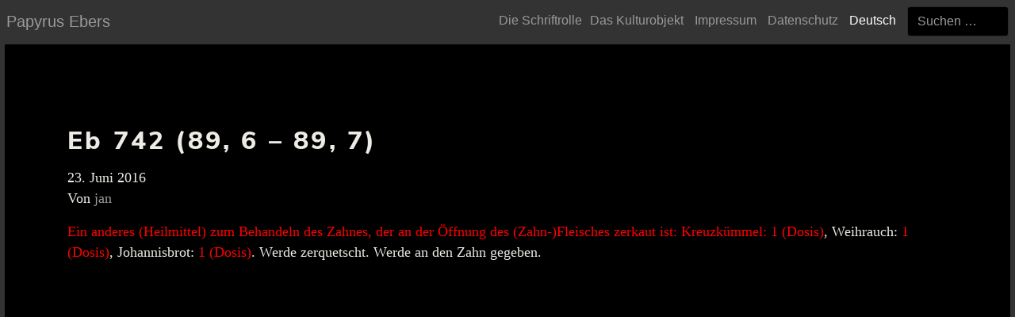

--- FILE ---
content_type: text/html; charset=UTF-8
request_url: https://papyrusebers.de/mirador_annotation/eb-742-89-6-89-7/
body_size: 18055
content:

<!doctype html>
<html lang="de-DE">
  <head>
	<!-- made by alkensledz.de leipzig -->
  <meta charset="utf-8">
  <meta http-equiv="x-ua-compatible" content="ie=edge">
  <meta name="viewport" content="width=device-width, initial-scale=1">
  <script type="text/javascript">
      var lang = "de";
  </script>
  <title>Eb 742 (89, 6 &#8211; 89, 7) &#8211; Papyrus Ebers</title>
<meta name='robots' content='max-image-preview:large' />
<link rel="alternate" hreflang="de-de" href="https://papyrusebers.de/mirador_annotation/eb-742-89-6-89-7/" />
<link rel='dns-prefetch' href='//papyrusebers.de' />
<link rel='stylesheet' id='wp-block-library-css' href='https://papyrusebers.de/wp-includes/css/dist/block-library/style.min.css?ver=6.3.7' type='text/css' media='all' />
<style id='classic-theme-styles-inline-css' type='text/css'>
/*! This file is auto-generated */
.wp-block-button__link{color:#fff;background-color:#32373c;border-radius:9999px;box-shadow:none;text-decoration:none;padding:calc(.667em + 2px) calc(1.333em + 2px);font-size:1.125em}.wp-block-file__button{background:#32373c;color:#fff;text-decoration:none}
</style>
<style id='global-styles-inline-css' type='text/css'>
body{--wp--preset--color--black: #000000;--wp--preset--color--cyan-bluish-gray: #abb8c3;--wp--preset--color--white: #ffffff;--wp--preset--color--pale-pink: #f78da7;--wp--preset--color--vivid-red: #cf2e2e;--wp--preset--color--luminous-vivid-orange: #ff6900;--wp--preset--color--luminous-vivid-amber: #fcb900;--wp--preset--color--light-green-cyan: #7bdcb5;--wp--preset--color--vivid-green-cyan: #00d084;--wp--preset--color--pale-cyan-blue: #8ed1fc;--wp--preset--color--vivid-cyan-blue: #0693e3;--wp--preset--color--vivid-purple: #9b51e0;--wp--preset--gradient--vivid-cyan-blue-to-vivid-purple: linear-gradient(135deg,rgba(6,147,227,1) 0%,rgb(155,81,224) 100%);--wp--preset--gradient--light-green-cyan-to-vivid-green-cyan: linear-gradient(135deg,rgb(122,220,180) 0%,rgb(0,208,130) 100%);--wp--preset--gradient--luminous-vivid-amber-to-luminous-vivid-orange: linear-gradient(135deg,rgba(252,185,0,1) 0%,rgba(255,105,0,1) 100%);--wp--preset--gradient--luminous-vivid-orange-to-vivid-red: linear-gradient(135deg,rgba(255,105,0,1) 0%,rgb(207,46,46) 100%);--wp--preset--gradient--very-light-gray-to-cyan-bluish-gray: linear-gradient(135deg,rgb(238,238,238) 0%,rgb(169,184,195) 100%);--wp--preset--gradient--cool-to-warm-spectrum: linear-gradient(135deg,rgb(74,234,220) 0%,rgb(151,120,209) 20%,rgb(207,42,186) 40%,rgb(238,44,130) 60%,rgb(251,105,98) 80%,rgb(254,248,76) 100%);--wp--preset--gradient--blush-light-purple: linear-gradient(135deg,rgb(255,206,236) 0%,rgb(152,150,240) 100%);--wp--preset--gradient--blush-bordeaux: linear-gradient(135deg,rgb(254,205,165) 0%,rgb(254,45,45) 50%,rgb(107,0,62) 100%);--wp--preset--gradient--luminous-dusk: linear-gradient(135deg,rgb(255,203,112) 0%,rgb(199,81,192) 50%,rgb(65,88,208) 100%);--wp--preset--gradient--pale-ocean: linear-gradient(135deg,rgb(255,245,203) 0%,rgb(182,227,212) 50%,rgb(51,167,181) 100%);--wp--preset--gradient--electric-grass: linear-gradient(135deg,rgb(202,248,128) 0%,rgb(113,206,126) 100%);--wp--preset--gradient--midnight: linear-gradient(135deg,rgb(2,3,129) 0%,rgb(40,116,252) 100%);--wp--preset--font-size--small: 13px;--wp--preset--font-size--medium: 20px;--wp--preset--font-size--large: 36px;--wp--preset--font-size--x-large: 42px;--wp--preset--spacing--20: 0.44rem;--wp--preset--spacing--30: 0.67rem;--wp--preset--spacing--40: 1rem;--wp--preset--spacing--50: 1.5rem;--wp--preset--spacing--60: 2.25rem;--wp--preset--spacing--70: 3.38rem;--wp--preset--spacing--80: 5.06rem;--wp--preset--shadow--natural: 6px 6px 9px rgba(0, 0, 0, 0.2);--wp--preset--shadow--deep: 12px 12px 50px rgba(0, 0, 0, 0.4);--wp--preset--shadow--sharp: 6px 6px 0px rgba(0, 0, 0, 0.2);--wp--preset--shadow--outlined: 6px 6px 0px -3px rgba(255, 255, 255, 1), 6px 6px rgba(0, 0, 0, 1);--wp--preset--shadow--crisp: 6px 6px 0px rgba(0, 0, 0, 1);}:where(.is-layout-flex){gap: 0.5em;}:where(.is-layout-grid){gap: 0.5em;}body .is-layout-flow > .alignleft{float: left;margin-inline-start: 0;margin-inline-end: 2em;}body .is-layout-flow > .alignright{float: right;margin-inline-start: 2em;margin-inline-end: 0;}body .is-layout-flow > .aligncenter{margin-left: auto !important;margin-right: auto !important;}body .is-layout-constrained > .alignleft{float: left;margin-inline-start: 0;margin-inline-end: 2em;}body .is-layout-constrained > .alignright{float: right;margin-inline-start: 2em;margin-inline-end: 0;}body .is-layout-constrained > .aligncenter{margin-left: auto !important;margin-right: auto !important;}body .is-layout-constrained > :where(:not(.alignleft):not(.alignright):not(.alignfull)){max-width: var(--wp--style--global--content-size);margin-left: auto !important;margin-right: auto !important;}body .is-layout-constrained > .alignwide{max-width: var(--wp--style--global--wide-size);}body .is-layout-flex{display: flex;}body .is-layout-flex{flex-wrap: wrap;align-items: center;}body .is-layout-flex > *{margin: 0;}body .is-layout-grid{display: grid;}body .is-layout-grid > *{margin: 0;}:where(.wp-block-columns.is-layout-flex){gap: 2em;}:where(.wp-block-columns.is-layout-grid){gap: 2em;}:where(.wp-block-post-template.is-layout-flex){gap: 1.25em;}:where(.wp-block-post-template.is-layout-grid){gap: 1.25em;}.has-black-color{color: var(--wp--preset--color--black) !important;}.has-cyan-bluish-gray-color{color: var(--wp--preset--color--cyan-bluish-gray) !important;}.has-white-color{color: var(--wp--preset--color--white) !important;}.has-pale-pink-color{color: var(--wp--preset--color--pale-pink) !important;}.has-vivid-red-color{color: var(--wp--preset--color--vivid-red) !important;}.has-luminous-vivid-orange-color{color: var(--wp--preset--color--luminous-vivid-orange) !important;}.has-luminous-vivid-amber-color{color: var(--wp--preset--color--luminous-vivid-amber) !important;}.has-light-green-cyan-color{color: var(--wp--preset--color--light-green-cyan) !important;}.has-vivid-green-cyan-color{color: var(--wp--preset--color--vivid-green-cyan) !important;}.has-pale-cyan-blue-color{color: var(--wp--preset--color--pale-cyan-blue) !important;}.has-vivid-cyan-blue-color{color: var(--wp--preset--color--vivid-cyan-blue) !important;}.has-vivid-purple-color{color: var(--wp--preset--color--vivid-purple) !important;}.has-black-background-color{background-color: var(--wp--preset--color--black) !important;}.has-cyan-bluish-gray-background-color{background-color: var(--wp--preset--color--cyan-bluish-gray) !important;}.has-white-background-color{background-color: var(--wp--preset--color--white) !important;}.has-pale-pink-background-color{background-color: var(--wp--preset--color--pale-pink) !important;}.has-vivid-red-background-color{background-color: var(--wp--preset--color--vivid-red) !important;}.has-luminous-vivid-orange-background-color{background-color: var(--wp--preset--color--luminous-vivid-orange) !important;}.has-luminous-vivid-amber-background-color{background-color: var(--wp--preset--color--luminous-vivid-amber) !important;}.has-light-green-cyan-background-color{background-color: var(--wp--preset--color--light-green-cyan) !important;}.has-vivid-green-cyan-background-color{background-color: var(--wp--preset--color--vivid-green-cyan) !important;}.has-pale-cyan-blue-background-color{background-color: var(--wp--preset--color--pale-cyan-blue) !important;}.has-vivid-cyan-blue-background-color{background-color: var(--wp--preset--color--vivid-cyan-blue) !important;}.has-vivid-purple-background-color{background-color: var(--wp--preset--color--vivid-purple) !important;}.has-black-border-color{border-color: var(--wp--preset--color--black) !important;}.has-cyan-bluish-gray-border-color{border-color: var(--wp--preset--color--cyan-bluish-gray) !important;}.has-white-border-color{border-color: var(--wp--preset--color--white) !important;}.has-pale-pink-border-color{border-color: var(--wp--preset--color--pale-pink) !important;}.has-vivid-red-border-color{border-color: var(--wp--preset--color--vivid-red) !important;}.has-luminous-vivid-orange-border-color{border-color: var(--wp--preset--color--luminous-vivid-orange) !important;}.has-luminous-vivid-amber-border-color{border-color: var(--wp--preset--color--luminous-vivid-amber) !important;}.has-light-green-cyan-border-color{border-color: var(--wp--preset--color--light-green-cyan) !important;}.has-vivid-green-cyan-border-color{border-color: var(--wp--preset--color--vivid-green-cyan) !important;}.has-pale-cyan-blue-border-color{border-color: var(--wp--preset--color--pale-cyan-blue) !important;}.has-vivid-cyan-blue-border-color{border-color: var(--wp--preset--color--vivid-cyan-blue) !important;}.has-vivid-purple-border-color{border-color: var(--wp--preset--color--vivid-purple) !important;}.has-vivid-cyan-blue-to-vivid-purple-gradient-background{background: var(--wp--preset--gradient--vivid-cyan-blue-to-vivid-purple) !important;}.has-light-green-cyan-to-vivid-green-cyan-gradient-background{background: var(--wp--preset--gradient--light-green-cyan-to-vivid-green-cyan) !important;}.has-luminous-vivid-amber-to-luminous-vivid-orange-gradient-background{background: var(--wp--preset--gradient--luminous-vivid-amber-to-luminous-vivid-orange) !important;}.has-luminous-vivid-orange-to-vivid-red-gradient-background{background: var(--wp--preset--gradient--luminous-vivid-orange-to-vivid-red) !important;}.has-very-light-gray-to-cyan-bluish-gray-gradient-background{background: var(--wp--preset--gradient--very-light-gray-to-cyan-bluish-gray) !important;}.has-cool-to-warm-spectrum-gradient-background{background: var(--wp--preset--gradient--cool-to-warm-spectrum) !important;}.has-blush-light-purple-gradient-background{background: var(--wp--preset--gradient--blush-light-purple) !important;}.has-blush-bordeaux-gradient-background{background: var(--wp--preset--gradient--blush-bordeaux) !important;}.has-luminous-dusk-gradient-background{background: var(--wp--preset--gradient--luminous-dusk) !important;}.has-pale-ocean-gradient-background{background: var(--wp--preset--gradient--pale-ocean) !important;}.has-electric-grass-gradient-background{background: var(--wp--preset--gradient--electric-grass) !important;}.has-midnight-gradient-background{background: var(--wp--preset--gradient--midnight) !important;}.has-small-font-size{font-size: var(--wp--preset--font-size--small) !important;}.has-medium-font-size{font-size: var(--wp--preset--font-size--medium) !important;}.has-large-font-size{font-size: var(--wp--preset--font-size--large) !important;}.has-x-large-font-size{font-size: var(--wp--preset--font-size--x-large) !important;}
.wp-block-navigation a:where(:not(.wp-element-button)){color: inherit;}
:where(.wp-block-post-template.is-layout-flex){gap: 1.25em;}:where(.wp-block-post-template.is-layout-grid){gap: 1.25em;}
:where(.wp-block-columns.is-layout-flex){gap: 2em;}:where(.wp-block-columns.is-layout-grid){gap: 2em;}
.wp-block-pullquote{font-size: 1.5em;line-height: 1.6;}
</style>
<link rel='stylesheet' id='contact-form-7-css' href='https://papyrusebers.de/wp-content/plugins/contact-form-7/includes/css/styles.css?ver=5.8.2' type='text/css' media='all' />
<link rel='stylesheet' id='wpml-legacy-horizontal-list-0-css' href='//papyrusebers.de/wp-content/plugins/sitepress-multilingual-cms/templates/language-switchers/legacy-list-horizontal/style.css?ver=1' type='text/css' media='all' />
<link rel='stylesheet' id='wpml-menu-item-0-css' href='//papyrusebers.de/wp-content/plugins/sitepress-multilingual-cms/templates/language-switchers/menu-item/style.css?ver=1' type='text/css' media='all' />
<link rel='stylesheet' id='sage/css-css' href='https://papyrusebers.de/wp-content/themes/papyrus-ebers/dist/styles/main-c2a90a1f34.css' type='text/css' media='all' />
<script type='text/javascript' src='https://papyrusebers.de/wp-includes/js/jquery/jquery.min.js?ver=3.7.0' id='jquery-core-js'></script>
<script type='text/javascript' src='https://papyrusebers.de/wp-includes/js/jquery/jquery-migrate.min.js?ver=3.4.1' id='jquery-migrate-js'></script>
<script type='text/javascript' src='https://papyrusebers.de/wp-content/plugins/mirador-viewer/public/js/mirador-viewer-public.js?ver=1.0.0' id='mirador-viewer-js'></script>
<link rel="https://api.w.org/" href="https://papyrusebers.de/wp-json/" /><link rel="alternate" type="application/json+oembed" href="https://papyrusebers.de/wp-json/oembed/1.0/embed?url=https%3A%2F%2Fpapyrusebers.de%2Fmirador_annotation%2Feb-742-89-6-89-7%2F" />
<link rel="alternate" type="text/xml+oembed" href="https://papyrusebers.de/wp-json/oembed/1.0/embed?url=https%3A%2F%2Fpapyrusebers.de%2Fmirador_annotation%2Feb-742-89-6-89-7%2F&#038;format=xml" />
<meta name="generator" content="WPML ver:4.3.5 stt:5,1,3;" />
</head>
  <body class="mirador_annotation-template-default single single-mirador_annotation postid-2410 eb-742-89-6-89-7">
    <!--[if IE]>
      <div class="alert alert-warning">
        Sie benutzen einen veralteten Browser. Bitte <a href="http://browsehappy.com/">updaten</a> Sie.      </div>
    <![endif]-->
		<div id="left"></div>
		<div id="right"></div>
		<div id="top"></div>
		<div id="bottom"></div>

    <header class="banner">
    <div class="bt-container">
        <a class="navbar-brand brand" href="https://papyrusebers.de/">Papyrus Ebers</a>
        <nav class="navbar">
          <button class="navbar-toggler hidden-lg-up" type="button" data-toggle="collapse" data-target="#navbarResponsive" aria-controls="navbarResponsive" aria-expanded="false" aria-label="Toggle navigation"><i class="fa fa-bars" aria-hidden="true"></i></button>
          <div class="collapse navbar-toggleable-md" id="navbarResponsive">
            <nav class="nav-primary">
                <ul id="menu-hauptmenue" class="nav navbar-nav main-menu"><li id="menu-item-3669" class="menu-item menu-item-type-post_type menu-item-object-page menu-item-3669"><a href="https://papyrusebers.de/die-schriftrolle/">Die Schriftrolle</a></li>
</ul><ul id="menu-sprachmenue" class="nav navbar-nav"><li id="menu-item-4248" class="menu-item menu-item-type-custom menu-item-object-custom menu-item-4248"><a href="https://ub.uni-leipzig.de/ueber-uns/ausstellungen/dauerausstellung/papyrus-ebers/">Das Kulturobjekt</a></li>
<li id="menu-item-3852" class="menu-item menu-item-type-post_type menu-item-object-page menu-item-3852"><a href="https://papyrusebers.de/impressum/">Impressum</a></li>
<li id="menu-item-3853" class="menu-item menu-item-type-custom menu-item-object-custom menu-item-3853"><a href="https://www.uni-leipzig.de/datenschutz/">Datenschutz</a></li>
<li id="menu-item-wpml-ls-7-de" class="menu-item-language menu-item-language-current menu-item wpml-ls-slot-7 wpml-ls-item wpml-ls-item-de wpml-ls-current-language wpml-ls-menu-item wpml-ls-first-item wpml-ls-last-item menu-item-type-wpml_ls_menu_item menu-item-object-wpml_ls_menu_item menu-item-wpml-ls-7-de"><a title="Deutsch" href="https://papyrusebers.de/mirador_annotation/eb-742-89-6-89-7/"><span class="wpml-ls-native" lang="de">Deutsch</span></a></li>
</ul>                <div class="pe-search"><form role="search" method="get" class="search-form" action="https://papyrusebers.de/">
				<label>
					<span class="screen-reader-text">Suche nach:</span>
					<input type="search" class="search-field" placeholder="Suchen …" value="" name="s" />
				</label>
				<input type="submit" class="search-submit" value="Suchen" />
			</form></div>
            </nav>
          </div>
        </nav>
    </div>
</header>
            <div class="wrap bt-container" role="document">
          <div class="content row">
            <main class="main">
                <article class="post-2410 mirador_annotation type-mirador_annotation status-publish hentry mirador_annotation_pages-page-1">
    <header>
      <h1 class="entry-title">Eb 742 (89, 6 &#8211; 89, 7)</h1>
      <time class="updated" datetime="2016-06-23T19:18:34+00:00">23. Juni 2016</time>
<p class="byline author vcard">Von <a href="https://papyrusebers.de/author/jan/" rel="author" class="fn">jan</a></p>
    </header>
    <div class="entry-content">
      <p><span style="color: #ff0000;"><span style="font-weight: 400;">Ein anderes (Heilmittel) zum Behandeln des Zahnes, der an der Öffnung des (Zahn-)Fleisches zerkaut ist: </span><span style="font-weight: 400;">Kreuzkümmel: </span></span><span style="font-weight: 400; color: #ff0000;">1 (Dosis)</span><span style="font-weight: 400;">, Weihrauch: </span><span style="font-weight: 400; color: #ff0000;">1 (Dosis)</span><span style="font-weight: 400;">, Johannisbrot: </span><span style="font-weight: 400; color: #ff0000;">1 (Dosis)</span><span style="font-weight: 400;">. Werde zerquetscht. Werde an den Zahn gegeben. </span></p>
    </div>
    <footer>
          </footer>
    
<section id="comments" class="comments">
  
  
  </section>
  </article>
            </main>
          </div>
        </div>
        <footer class="content-info">
  <div class="bt-container">
      </div>
</footer>
<script type='text/javascript' src='https://papyrusebers.de/wp-content/plugins/contact-form-7/includes/swv/js/index.js?ver=5.8.2' id='swv-js'></script>
<script type='text/javascript' id='contact-form-7-js-extra'>
/* <![CDATA[ */
var wpcf7 = {"api":{"root":"https:\/\/papyrusebers.de\/wp-json\/","namespace":"contact-form-7\/v1"}};
/* ]]> */
</script>
<script type='text/javascript' src='https://papyrusebers.de/wp-content/plugins/contact-form-7/includes/js/index.js?ver=5.8.2' id='contact-form-7-js'></script>
<script type='text/javascript' src='https://papyrusebers.de/wp-content/themes/papyrus-ebers/colorbox/jquery.colorbox-min.js' id='colorbox/js-js'></script>
<script type='text/javascript' src='https://papyrusebers.de/wp-content/themes/papyrus-ebers/colorbox/jquery.ui.touch.punch.js' id='touchpunch/js-js'></script>
<script type='text/javascript' src='https://papyrusebers.de/wp-content/themes/papyrus-ebers/dist/scripts/main-36274aa65e.js' id='sage/js-js'></script>
      </body>
</html>

